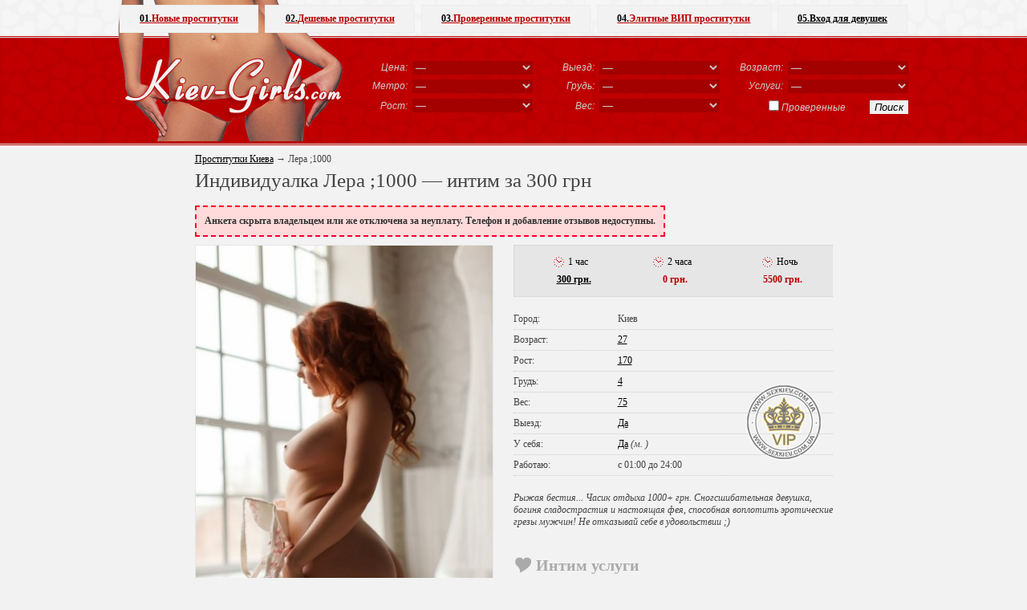

--- FILE ---
content_type: text/html; charset=UTF-8
request_url: https://kiev-girls.com/devushki-po-vyzovu-kroshki
body_size: 11582
content:
<!DOCTYPE html PUBLIC "-//W3C//DTD HTML 4.01//RU" "http://www.w3.org/TR/html4/strict.dtd">
<html>
<head>
	<title>Лера ;1000 - проститутка Киева с м. Кловская, +38 (063) 447-47-.. • KIEV-GIRLS</title>
	<link rel="SHORTCUT ICON" href="https://style.kiev-girls.com/img/favicon.ico"/>
	<meta http-equiv="Content-Type" content="text/html; charset=utf-8"/>
	<meta name="google-site-verification" content="TKZ4co859TT2OPU0sxaHn4xPyItyDx2LGbuaqrTCY78" />
	<meta name="description" content="Киевская 27-летняя ночная бабочка Лера ;1000 с 4 размером груди приглашает приехать развлечься на м. Кловская, еще есть выезд домой или в сауну. Цена часа всего 300 гривен. Многие секс услуги уже включены в стоимость. Это будет лучший секс в вашей жизни. Звоните +38 (063) 447-47-.." />
	<meta name="keywords" content="проститутки, лера ;1000, интим, киев, кловская" />
	<meta name="viewport" content="width=device-width, initial-scale=1, shrink-to-fit=no">
	<link rel="STYLESHEET" type="text/css" href="https://style.kiev-girls.com/css/main.css"/>
	<link rel="STYLESHEET" type="text/css" href="https://style.kiev-girls.com/css/app.css"/>
			<link rel="canonical" href="https://kiev-girls.com/devushki-po-vyzovu-kroshki" /></head>
<body>

<div id="wrapper">
	<div id="top_menu_container">
		<ul>
			<li class="account"><a href="https://sexkiev.com/account/login.php" rel="nofollow" style="width:180px;"><b>05.</b> Вход для девушек</a>
			<li><a href="https://kiev-girls.com/elitnye-prostitutki-kieva/" ><b>04.</b> Элитные ВИП проститутки</a>
			<li><a href="https://kiev-girls.com/realnye-prostitutki-kieva/" ><b>03.</b> Проверенные проститутки</a>
			<li><a href="https://kiev-girls.com/deshevye-prostitutki-kieva/"  style="width:170px;"><b>02.</b> Дешевые проститутки</a>
			<li><a href="https://kiev-girls.com/novye-ankety-prostitutok-kieva/"  style="width:150px;"><b>01.</b> Новые проститутки</a>
		</ul>
	</div>
	<div class="header_bg">
			<div class="left">
				<a href="https://kiev-girls.com/" title="проститутки киева"><img src="https://style.kiev-girls.com/img/bg_logo.png" alt="проститутки киева" border="0"></a><br>
			</div>
			<div class="right">
				<form name="form_search" action="https://kiev-girls.com/search.php" method="GET">
					<table border="0"  cellspacing="0" cellpadding="3" class="search_table">
						<tr>
							<td class="search_table_left">Цена:</td>
							<td>
								<select name="cost" id="cost[]">
									<option value="100">&mdash;</option>
									<option value="1">До 500 грн/час</option>
									<option value="2">500 - 1000 грн/час</option>
									<option value="3">1000 - 2000 грн/час</option>
									<option value="4">2000 - 3000 грн/час</option>
									<option value="5">3000 - 5000 грн/час</option>
									<option value="6">от 5000 грн/час</option>
								</select>
							</td>
							<td class="search_table_left">Выезд:</td>
							<td>
								<select name="in_out" id="in_out[]">
									<option value="100">&mdash;</option>
									<option value="1">Прием в у себя</option>
									<option value="2">Выезд к клиенту</option>
								</select>
							</td>
							<td class="search_table_left">Возраст:</td>
							<td>
								<select name="age" id="age[]">
									<option value="100">&mdash;</option>
									<option value="1">18 - 21 год</option>
									<option value="2">22 - 25 лет</option>
									<option value="3">26 - 30 лет</option>
									<option value="4">31 - 35 лет</option>
									<option value="5">36 - 49 лет</option>
									<option value="6">от 50 лет</option>
								</select>
							</td>
						</tr>
						<tr>
							<td class="search_table_left">Метро:</td>
							<td><select name="metro" id="metro[]"><option value="100">&mdash;</option><option value="1">Академгородок</option><option value="12">Арсенальная</option><option value="5">Берестейская</option><option value="33">Бориспольская</option><option value="49">Васильковская</option><option value="8">Вокзальная</option><option value="27">Выдубичи</option><option value="32">Вырлица</option><option value="50">Выставочный центр</option><option value="35">Героев днепра</option><option value="14">Гидропарк</option><option value="48">Голосеевская</option><option value="16">Дарница</option><option value="23">Дворец спорта</option><option value="45">Дворец Украина</option><option value="47">Демеевская</option><option value="13">Днепр</option><option value="20">Дорогожичи</option><option value="26">Зверинецкая(Дружбы народов)</option><option value="2">Житомирская</option><option value="22">Золотые ворота</option><option value="51">Ипподром</option><option value="24">Кловская</option><option value="40">Контрактовая площадь</option><option value="34">Красный хутор</option><option value="11">Крещатик</option><option value="15">Левобережная</option><option value="18">Лесная</option><option value="21">Лукьяновская</option><option value="46">Лыбедская</option><option value="36">Минская</option><option value="4">Нивки</option><option value="37">Оболонь</option><option value="44">Олимпийская</option><option value="29">Осокорки</option><option value="25">Печерская</option><option value="43">Площадь Украинских Героев(Льва Толстого)</option><option value="42">Площадь независимости</option><option value="30">Позняки</option><option value="7">Политехнический институт</option><option value="38">Почайна(Петровка)</option><option value="41">Почтовая площадь</option><option value="3">Святошин</option><option value="28">Славутич</option><option value="19">Сырец</option><option value="39">Тараса шевченко</option><option value="10">Театральная</option><option value="52">Теремки</option><option value="9">Университет</option><option value="31">Харьковская</option><option value="17">Черниговская</option><option value="6">Шулявская</option></select></td>
							<td class="search_table_left">Грудь:</td>
							<td>
								<select name="breast_size" id="breast_size[]">
									<option value="100">&mdash;</option>
									<option value="1">1 размер</option>
									<option value="2">2 размер</option>
									<option value="3">3 размер</option>
									<option value="4">4 размер</option>
									<option value="5">5 размер</option>
									<option value="6">6 размер</option>
								</select>
							</td>
							<td class="search_table_left">Услуги:</td>
							<td><select name="services" id="services[]"><option value="100">&mdash;</option><option value="1">Секс классический</option><option value="2">Секс анальный</option><option value="3">Секс групповой</option><option value="4">Секс лесбийский</option><option value="5">Минет в презервативе</option><option value="6">Минет без презерватива</option><option value="7">Минет глубокий</option><option value="8">Куннилингус</option><option value="9">Секс игрушки</option><option value="10">Ролевые игры</option><option value="11">Услуги семейной паре</option><option value="12">Окончание на грудь</option><option value="13">Окончание на лицо</option><option value="14">Окончание в рот</option><option value="15">Фото/видео съемка</option><option value="16">Минет в машине</option><option value="17">Эскорт</option><option value="18">Страпон</option><option value="19">Анилингус делаю</option><option value="20">Золотой дождь выдача</option><option value="21">Золотой дождь прием</option><option value="22">Копро выдача</option><option value="23">Фистинг анальный</option><option value="24">Фистинг классический</option><option value="25">Стриптиз профи</option><option value="26">Стриптиз не профи</option><option value="27">Лесби откровенное</option><option value="28">Лесби-шоу легкое</option><option value="29">Массаж расслабляющий</option><option value="30">Массаж классический</option><option value="31">Массаж профи</option><option value="32">Массаж тайский</option><option value="33">Массаж урологический</option><option value="34">Массаж точечный</option><option value="35">Массаж эротический</option><option value="36">Массаж ветка сакуры</option><option value="37">Бондаж</option><option value="38">Госпожа</option><option value="39">Рабыня</option><option value="40">БДСМ игры</option><option value="41">Легкая доминация</option><option value="42">Порка</option><option value="43">Фетиш</option><option value="44">Трамплинг</option></select></td>
						</tr>
						<tr>
							<td class="search_table_left">Рост:</td>
							<td>
								<select name="height" id="height[]">
									<option value="100">&mdash;</option>
									<option value="1">до 160 см</option>
									<option value="2">160 - 165 см</option>
									<option value="3">166 - 170 см</option>
									<option value="4">171 - 180 см</option>
									<option value="5">от 180 см</option>
								</select>
							</td>
							<td class="search_table_left">Вес:</td>
							<td>
								<select name="weight" id="weight[]">
									<option value="100">&mdash;</option>
									<option value="1">До 50 кг</option>
									<option value="2">51 - 60 кг</option>
									<option value="3">61 - 70 кг</option>
									<option value="4">71 - 80 кг</option>
									<option value="5">От 80 кг</option>
								</select>
							</td>
							<td align="right" colspan="2"><label><input class="IEcheckbox" id="verified[]" type="checkbox" value="1" name="verified">Проверенные</label><input type="Submit" value="Поиск"></td>
						</tr>
					</table>
				</form>
			</div>
		<div class="clear"></div>
	</div>

            <div class="header-mobile">

                <div class="header-mobile__logo">
                    <a href="https://kiev-girls.com/" title="проститутки киева">
                        Kiev-Girls.com
                    </a>
                </div><!-- /header-mobile__logo -->

                <div class="header-mobile__nav">
                    <button class="header-mobile__nav-toggle">
                        <svg width="24" height="24" xmlns="http://www.w3.org/2000/svg" viewBox="0 0 24 24">
                            <path fill="currentColor" d="M13 16H3a1 1 0 0 0 0 2h10a1 1 0 0 0 0-2zM3 8h18a1 1 0 1 0 0-2H3a1 1 0 0 0 0 2zm18 3H3a1 1 0 0 0 0 2h18a1 1 0 0 0 0-2z"></path>
                        </svg>
                    </button>
                    <div class="header-mobile__nav-offcanvas">
                       <div class="header-mobile__nav-offcanvas-in">

                            <div class="header-mobile__nav-topbar">
                                <button class="header-mobile__nav-close">
                                    <svg xmlns="http://www.w3.org/2000/svg" viewBox="0 0 24 24" width="24" height="24">
                                        <path fill="currentColor" d="M12.665 11.228L6.78 5.31a1.04 1.04 0 0 0-1.138-.23 1.051 1.051 0 0 0-.338 1.706l5.147 5.238-5.148 5.185a1.051 1.051 0 0 0 0 1.477 1.04 1.04 0 0 0 .739.314 1.033 1.033 0 0 0 .738-.314l5.886-5.918a1.047 1.047 0 0 0 .335-.77 1.052 1.052 0 0 0-.335-.77z"></path>
                                        <path fill="currentColor" d="M11.335 11.228L17.22 5.31a1.039 1.039 0 0 1 1.138-.23 1.051 1.051 0 0 1 .338 1.706l-5.147 5.238 5.148 5.185a1.051 1.051 0 0 1 0 1.477 1.04 1.04 0 0 1-.739.314 1.032 1.032 0 0 1-.738-.314l-5.886-5.918a1.047 1.047 0 0 1-.335-.77 1.052 1.052 0 0 1 .335-.77z"></path>
                                    </svg>
                                    МЕНЮ
                                </button>
                            </div><!-- /header-mobile__nav-topbar -->

                            <ul class="header-mobile__nav-menu">
                                <li>
                                    <a href="https://kiev-girls.com/novye-ankety-prostitutok-kieva/" class="header-mobile__nav-link">
                                        Новые проститутки
                                    </a>
                                </li>
                                <li>
                                <a href="https://kiev-girls.com/deshevye-prostitutki-kieva/" class="header-mobile__nav-link">
                                        Дешевые проститутки
                                    </a>
                                </li>
                                <li>
                                	<a href="https://kiev-girls.com/realnye-prostitutki-kieva/" class="header-mobile__nav-link">
                                        Проверенные проститутки
                                    </a>
                                </li>
                                <li>
                                    <a href="https://kiev-girls.com/elitnye-prostitutki-kieva/" class="header-mobile__nav-link">
                                        Элитные ВИП проститутки
                                    </a>
                                </li>
                            </ul><!-- /header-mobile__nav-menu -->

                            <div class="header-mobile__nav-additional">
                                <p class="header-mobile__nav-additional-text">Дополнительно</p><!-- /header-mobile__nav-additional-text -->
                                <ul class="header-mobile__nav-additional-menu">
                                    <li>
                                        <a href="https://kiev-girls.com/contacts.php" class="header-mobile__nav-additional-link" rel="nofollow">Контакты</a>
                                    </li>
                                    <li>
                                        <a href="https://sexkiev.com/account/login.php" rel="nofollow" class="header-mobile__nav-additional-link">Вход для девушек</a>
                                    </li>
                                </ul><!-- /header-mobile__nav-additional-menu -->
                            </div><!-- /header-mobile__nav-additional -->


                       </div><!-- /header-mobile__nav-offcanvas-in -->
                    </div><!-- /header-mobile__nav-offcanvas -->
                </div><!-- /header-mobile__nav -->

                <div class="header-mobile__filter">
                    <button class="header-mobile__filter-toggle">
                        <svg width="24" height="24" xmlns="http://www.w3.org/2000/svg" viewBox="0 0 24 24">
                            <path fill="currentColor" d="M20.724 19.193l-4.08-4.08a7.538 7.538 0 0 0 1.51-4.536C18.155 6.4 14.756 3 10.578 3S3 6.4 3 10.577c0 4.178 3.4 7.578 7.577 7.578a7.538 7.538 0 0 0 4.536-1.511l4.08 4.08a1.084 1.084 0 0 0 1.531-1.53zm-15.56-8.616a5.412 5.412 0 1 1 5.413 5.413 5.419 5.419 0 0 1-5.412-5.413z"></path>
                        </svg>
                    </button>
                    <div class="header-mobile__filter-offcanvas">
                        <div class="header-mobile__filter-offcanvas-in">

                            <div class="header-mobile__filter-topbar">
                                <button class="header-mobile__filter-close">
                                    ПОИСК ДЕВУШЕК
                                    <svg xmlns="http://www.w3.org/2000/svg" viewBox="0 0 24 24" width="24" height="24">
                                        <path fill="currentColor" d="M12.665 11.228L6.78 5.31a1.04 1.04 0 0 0-1.138-.23 1.051 1.051 0 0 0-.338 1.706l5.147 5.238-5.148 5.185a1.051 1.051 0 0 0 0 1.477 1.04 1.04 0 0 0 .739.314 1.033 1.033 0 0 0 .738-.314l5.886-5.918a1.047 1.047 0 0 0 .335-.77 1.052 1.052 0 0 0-.335-.77z"></path>
                                        <path fill="currentColor" d="M11.335 11.228L17.22 5.31a1.039 1.039 0 0 1 1.138-.23 1.051 1.051 0 0 1 .338 1.706l-5.147 5.238 5.148 5.185a1.051 1.051 0 0 1 0 1.477 1.04 1.04 0 0 1-.739.314 1.032 1.032 0 0 1-.738-.314l-5.886-5.918a1.047 1.047 0 0 1-.335-.77 1.052 1.052 0 0 1 .335-.77z"></path>
                                    </svg>
                                </button>
                            </div><!-- /header-mobile__filter-topbar -->
                            <div class="header-mobile__filter-form">

                                <form name="form_search" action="https://kiev-girls.com/search.php" method="GET">
                                    <table class="header-mobile__filter-table">
                                        <tr>
                                            <td>Цена:</td>
                                            <td>
												<select name="cost" id="cost[]">
													<option value="100">&mdash;</option>
													<option value="1">До 500 грн/час</option>
													<option value="2">500 - 1000 грн/час</option>
													<option value="3">1000 - 2000 грн/час</option>
													<option value="4">2000 - 3000 грн/час</option>
													<option value="5">3000 - 5000 грн/час</option>
													<option value="6">от 5000 грн/час</option>
												</select>
                                            </td>
                                        </tr>
                                        <tr>
                                            <td>Выезд:</td>
                                            <td>
												<select name="in_out" id="in_out[]">
													<option value="100">&mdash;</option>
													<option value="1">Прием в у себя</option>
													<option value="2">Выезд к клиенту</option>
												</select>
                                            </td>
                                        </tr>
                                        <tr>
                                            <td>Возраст:</td>
                                            <td>
												<select name="age" id="age[]">
													<option value="100">&mdash;</option>
													<option value="1">18 - 21 год</option>
													<option value="2">22 - 25 лет</option>
													<option value="3">26 - 30 лет</option>
													<option value="4">31 - 35 лет</option>
													<option value="5">36 - 49 лет</option>
													<option value="6">от 50 лет</option>
												</select>
                                            </td>
                                        </tr>
                                        <tr>
                                            <td>Метро:</td>
                                            <td>
												<select name="metro" id="metro[]"><option value="100">&mdash;</option><option value="1">Академгородок</option><option value="12">Арсенальная</option><option value="5">Берестейская</option><option value="33">Бориспольская</option><option value="49">Васильковская</option><option value="8">Вокзальная</option><option value="27">Выдубичи</option><option value="32">Вырлица</option><option value="50">Выставочный центр</option><option value="35">Героев днепра</option><option value="14">Гидропарк</option><option value="48">Голосеевская</option><option value="16">Дарница</option><option value="23">Дворец спорта</option><option value="45">Дворец Украина</option><option value="47">Демеевская</option><option value="13">Днепр</option><option value="20">Дорогожичи</option><option value="26">Зверинецкая(Дружбы народов)</option><option value="2">Житомирская</option><option value="22">Золотые ворота</option><option value="51">Ипподром</option><option value="24">Кловская</option><option value="40">Контрактовая площадь</option><option value="34">Красный хутор</option><option value="11">Крещатик</option><option value="15">Левобережная</option><option value="18">Лесная</option><option value="21">Лукьяновская</option><option value="46">Лыбедская</option><option value="36">Минская</option><option value="4">Нивки</option><option value="37">Оболонь</option><option value="44">Олимпийская</option><option value="29">Осокорки</option><option value="25">Печерская</option><option value="43">Площадь Украинских Героев(Льва Толстого)</option><option value="42">Площадь независимости</option><option value="30">Позняки</option><option value="7">Политехнический институт</option><option value="38">Почайна(Петровка)</option><option value="41">Почтовая площадь</option><option value="3">Святошин</option><option value="28">Славутич</option><option value="19">Сырец</option><option value="39">Тараса шевченко</option><option value="10">Театральная</option><option value="52">Теремки</option><option value="9">Университет</option><option value="31">Харьковская</option><option value="17">Черниговская</option><option value="6">Шулявская</option></select>
                                            </td>
                                        </tr>
                                        <tr>
                                            <td>Грудь:</td>
                                            <td>
												<select name="breast_size" id="breast_size[]">
													<option value="100">&mdash;</option>
													<option value="1">1 размер</option>
													<option value="2">2 размер</option>
													<option value="3">3 размер</option>
													<option value="4">4 размер</option>
													<option value="5">5 размер</option>
													<option value="6">6 размер</option>
												</select>
                                            </td>
                                        </tr>
                                        <tr>
                                            <td>Услуги:</td>
                                            <td>
												<select name="services" id="services[]"><option value="100">&mdash;</option><option value="1">Секс классический</option><option value="2">Секс анальный</option><option value="3">Секс групповой</option><option value="4">Секс лесбийский</option><option value="5">Минет в презервативе</option><option value="6">Минет без презерватива</option><option value="7">Минет глубокий</option><option value="8">Куннилингус</option><option value="9">Секс игрушки</option><option value="10">Ролевые игры</option><option value="11">Услуги семейной паре</option><option value="12">Окончание на грудь</option><option value="13">Окончание на лицо</option><option value="14">Окончание в рот</option><option value="15">Фото/видео съемка</option><option value="16">Минет в машине</option><option value="17">Эскорт</option><option value="18">Страпон</option><option value="19">Анилингус делаю</option><option value="20">Золотой дождь выдача</option><option value="21">Золотой дождь прием</option><option value="22">Копро выдача</option><option value="23">Фистинг анальный</option><option value="24">Фистинг классический</option><option value="25">Стриптиз профи</option><option value="26">Стриптиз не профи</option><option value="27">Лесби откровенное</option><option value="28">Лесби-шоу легкое</option><option value="29">Массаж расслабляющий</option><option value="30">Массаж классический</option><option value="31">Массаж профи</option><option value="32">Массаж тайский</option><option value="33">Массаж урологический</option><option value="34">Массаж точечный</option><option value="35">Массаж эротический</option><option value="36">Массаж ветка сакуры</option><option value="37">Бондаж</option><option value="38">Госпожа</option><option value="39">Рабыня</option><option value="40">БДСМ игры</option><option value="41">Легкая доминация</option><option value="42">Порка</option><option value="43">Фетиш</option><option value="44">Трамплинг</option></select>
                                            </td>
                                        </tr>
                                        <tr>
                                            <td>Рост:</td>
                                            <td>
												<select name="height" id="height[]">
													<option value="100">&mdash;</option>
													<option value="1">до 160 см</option>
													<option value="2">160 - 165 см</option>
													<option value="3">166 - 170 см</option>
													<option value="4">171 - 180 см</option>
													<option value="5">от 180 см</option>
												</select>
                                            </td>
                                        </tr>
                                        <tr>
                                            <td>Вес:</td>
                                            <td>
												<select name="weight" id="weight[]">
													<option value="100">&mdash;</option>
													<option value="1">До 50 кг</option>
													<option value="2">51 - 60 кг</option>
													<option value="3">61 - 70 кг</option>
													<option value="4">71 - 80 кг</option>
													<option value="5">От 80 кг</option>
												</select>
                                            </td>
                                        </tr>
                                        <tr>
                                            <td></td>
                                            <td>

                                                <label>
                                                	<input class="IEcheckbox" id="verified[]" type="checkbox" value="1" name="verified">Проверенные
                                                </label>

                                            </td>
                                        </tr>
                                        <tr>
                                            <td colspan="2">
                                                <input type="Submit" value="Поиск">
                                            </td>
                                        </tr>
                                    </table>
                                </form>
                            </div><!-- /header-mobile__filter-form -->
                        </div><!-- /header-mobile__filter-offcanvas-in -->
                    </div><!-- /header-mobile__filter-offcanvas -->
                </div><!-- /header-mobile__filter -->

            </div><!-- /header-mobile -->

</div>

<div class="location" style="padding:0;"></div>



<div id="wrapper"><div class="body">

	<div class="index index_profile">
		<div style="display:normal;"><div class="breads">
	<div class="breadcrumbs" vocab="http://schema.org/" typeof="BreadcrumbList">
	  <span property="itemListElement" typeof="ListItem">
	    <a property="item" typeof="WebPage"
	        href="https://kiev-girls.com/">
	      <span property="name">Проститутки Киева</span></a>
	    <meta property="position" content="1">
	  </span>
	  →
	  <span property="itemListElement" typeof="ListItem">
	      <span property="name">Лера ;1000</span>
	    <meta property="position" content="2">
	  </span>
	</div>
	</div>
		<h1>Индивидуалка Лера ;1000 — интим за 300 грн</h1></div>
		<div class="msg_bad" style="margin-top:0;">Анкета скрыта владельцем или же отключена за неуплату. Телефон и добавление отзывов недоступны.</div>		<div class="form_left">
			<div class="form_left_bg">
				<a name="image_default"></a>
				<img src="https://img.kiev-girls.com/370x550/25711716163376029.jpg" id="image_default_id" width="370px" alt="Проститутка Киева Лера ;1000, снять за 300 грн">
				<img id="image_additional_1" src="https://img.kiev-girls.com/370x550/25711716163376026.jpg" alt="Проститутка Киева Лера ;1000, индивидуалка за 300 грн"><img id="image_additional_2" src="https://img.kiev-girls.com/370x550/25711716163376027.jpg" alt="Проститутка Киева Лера ;1000, секс с 01:00 до 01:00">				<input type="hidden" id="image_additional_count" value="2">
			</div>
		</div>
		<div class="form_right
						 form_stamp_vip		">
			<div class="form_top_layout">
								<table border="0" cellpadding="3" cellspacing="0" style="margin:10px;width:375px;text-align:center;">
					<tr>
						<td style="text-align:left;font-weight:normal;color:#000;"><img src="https://style.kiev-girls.com/img/clock_3.png" style="vertical-align:middle;margin-right:2px;">1 час</td>
						<td style="text-align:left;font-weight:normal;color:#000;"><img src="https://style.kiev-girls.com/img/clock_3.png" style="vertical-align:middle;margin-right:2px;">2 часа</td>
						<td style="text-align:left;font-weight:normal;color:#000;"><img src="https://style.kiev-girls.com/img/clock_3.png" style="vertical-align:middle;margin-right:2px;">Ночь</td>
					</tr>
					<tr>
						<td style="font-weight:bold;color:#b90000;"><a href="https://kiev-girls.com/search/cost-1" title="Дешевые проститутки до 500 грн/час">300 грн.</a></td>
						<td style="font-weight:bold;color:#b90000;">0 грн.</td>
						<td style="font-weight:bold;color:#b90000;">5500 грн.</td>
					</tr>
				</table>
	   		</div>
			<br />
        	<div class="all"><span class="left">Город:</span><span class="right">Киев</span><span class="clear"></span></div>
        					<div class="all"><span class="left">Возраст:</span><span class="right"><a href="https://kiev-girls.com/search/age-3" title="Проститутки от 26 до 30 лет">27</a></span><span class="clear"></span></div>        					<div class="all"><span class="left">Рост:</span><span class="right"><a href="https://kiev-girls.com/search/height-3" title="Проститутки среднего роста от 166 до 170 см">170</a></span><span class="clear"></span></div>        					<div class="all"><span class="left">Грудь:</span><span class="right"><a href="https://kiev-girls.com/search/breast_size-5" title="Проститутки с 4 размером">4</a></span><span class="clear"></span></div>        					<div class="all"><span class="left">Вес:</span><span class="right"><a href="https://kiev-girls.com/search/weight-4" title="Проститутки от 71 до 80 кг">75</a></span><span class="clear"></span></div>			<div class="all"><span class="left">Выезд:</span><span class="right"><a href="https://kiev-girls.com/search/in_out-2" title="Проститутки работающие с выездом">Да</a></span><span class="clear"></span></div>
			<div class="all"><span class="left">У себя:</span><span class="right"><a href="https://kiev-girls.com/search/in_out-1" title="Проститутки принимающие у себя">Да</a> <i>(м.&nbsp;<a href="https://kiev-girls.com/search/metro-" title="Проститутки на метро "></a>)</i></span><span class="clear"></span></div>
			<div class="all"><span class="left">Работаю:</span><span class="right">с 01:00 до 24:00</span><span class="clear"></span></div>

									<br>
			<div class="all" style="font-style:italic;border:none;"><span>Рыжая бестия... Часик отдыха 1000+ грн.
Сногсшибательная девушка, богиня сладострастия и настоящая фея, способная воплотить эротические грезы мужчин!
  Не отказывай себе в удовольствии ;)</span><span class="clear"></span></div>
			<br><br>
			<div class="caption"><h3 style="padding:0;margin:0;font-size:20px;">Интим услуги</h3></div>
			<div class="dotted">
				<div class="all" style="border:none;"><span><div class="services"><ul><span><h4 style="padding:0 0 5px 0;margin:0;font-weight:bold;font-size:11px;margin-bottom: -15px;color:#7b7b7b;">Основные услуги</h4></span><br><li class="tick"><a href="https://kiev-girls.com/search/intim-uslugi-klassika" title="Проститутки с интим-услугой Секс классический">Секс классический</a></li><li class="notick"><a href="https://kiev-girls.com/search/intim-uslugi-anal" title="Проститутки с интим-услугой Секс анальный">Секс анальный</a></li><li class="notick"><a href="https://kiev-girls.com/search/intim-uslugi-gruppovuha" title="Проститутки с интим-услугой Секс групповой">Секс групповой</a></li><li class="notick"><a href="https://kiev-girls.com/search/intim-uslugi-lesbo" title="Проститутки с интим-услугой Секс лесбийский">Секс лесбийский</a></li><li class="tick"><a href="https://kiev-girls.com/search/intim-uslugi-minet-prez" title="Проститутки с интим-услугой Минет в презервативе">Минет в презервативе</a></li><span><h4 style="padding:15px 0 5px 0;margin:0;font-weight:bold;font-size:11px;margin-bottom: -15px;color:#7b7b7b;">Дополнительные</h4></span><br><li class="tick"><a href="https://kiev-girls.com/search/intim-uslugi-minet-mbr" title="Проститутки с интим-услугой Минет без презерватива">Минет без презерватива</a></li><li class="notick"><a href="https://kiev-girls.com/search/intim-uslugi-minet-glubokij" title="Проститутки с интим-услугой Минет глубокий">Минет глубокий</a></li><li class="tick"><a href="https://kiev-girls.com/search/intim-uslugi-kuni" title="Проститутки с интим-услугой Куннилингус">Куннилингус</a></li><li class="notick"><a href="https://kiev-girls.com/search/intim-uslugi-igrushki" title="Проститутки с интим-услугой Секс игрушки">Секс игрушки</a></li><li class="notick"><a href="https://kiev-girls.com/search/intim-uslugi-rolevie-igri" title="Проститутки с интим-услугой Ролевые игры">Ролевые игры</a></li><li class="tick"><a href="https://kiev-girls.com/search/intim-uslugi-semejnoj-pare" title="Проститутки с интим-услугой Услуги семейной паре">Услуги семейной паре</a></li><li class="tick"><a href="https://kiev-girls.com/search/intim-uslugi-konchit-na-grud" title="Проститутки с интим-услугой Окончание на грудь">Окончание на грудь</a></li><li class="notick"><a href="https://kiev-girls.com/search/intim-uslugi-konchit-na-lico" title="Проститутки с интим-услугой Окончание на лицо">Окончание на лицо</a></li><li class="notick"><a href="https://kiev-girls.com/search/intim-uslugi-konchit-v-rot" title="Проститутки с интим-услугой Окончание в рот">Окончание в рот</a></li><li class="notick"><a href="https://kiev-girls.com/search/intim-uslugi-fotovideo" title="Проститутки с интим-услугой Фото/видео съемка">Фото/видео съемка</a></li><li class="notick"><a href="https://kiev-girls.com/search/intim-uslugi-minet-v-avto" title="Проститутки с интим-услугой Минет в машине">Минет в машине</a></li><li class="tick"><a href="https://kiev-girls.com/search/intim-uslugi-escort" title="Проститутки с интим-услугой Эскорт">Эскорт</a></li><span><h4 style="padding:15px 0 5px 0;margin:0;font-weight:bold;font-size:11px;margin-bottom: -15px;color:#7b7b7b;">Экстрим</h4></span><br><li class="notick"><a href="https://kiev-girls.com/search/intim-uslugi-strapon" title="Проститутки с интим-услугой Страпон">Страпон</a></li><li class="notick"><a href="https://kiev-girls.com/search/intim-uslugi-anilingus" title="Проститутки с интим-услугой Анилингус делаю">Анилингус делаю</a></li><li class="tick"><a href="https://kiev-girls.com/search/intim-uslugi-zolotoj-dozhd-vidacha" title="Проститутки с интим-услугой Золотой дождь выдача">Золотой дождь выдача</a></li><li class="notick"><a href="https://kiev-girls.com/search/intim-uslugi-zolotoj-dozhd-priem" title="Проститутки с интим-услугой Золотой дождь прием">Золотой дождь прием</a></li><li class="notick"><a href="https://kiev-girls.com/search/intim-uslugi-kopro" title="Проститутки с интим-услугой Копро выдача">Копро выдача</a></li><li class="notick"><a href="https://kiev-girls.com/search/intim-uslugi-fisting-analnyj" title="Проститутки с интим-услугой Фистинг анальный">Фистинг анальный</a></li><li class="notick"><a href="https://kiev-girls.com/search/intim-uslugi-fisting" title="Проститутки с интим-услугой Фистинг классический">Фистинг классический</a></li></ul></div><div class="services"><ul><span><h4 style="padding:0 0 5px 0;margin:0;font-weight:bold;font-size:11px;margin-bottom: -15px;color:#7b7b7b;">Стриптиз</h4></span><br><li class="notick"><a href="https://kiev-girls.com/search/intim-uslugi-striptiz" title="Проститутки с интим-услугой Стриптиз профи">Стриптиз профи</a></li><li class="notick"><a href="https://kiev-girls.com/search/intim-uslugi-striptiz-neprofi" title="Проститутки с интим-услугой Стриптиз не профи">Стриптиз не профи</a></li><li class="notick"><a href="https://kiev-girls.com/search/intim-uslugi-lesbi" title="Проститутки с интим-услугой Лесби откровенное">Лесби откровенное</a></li><li class="notick"><a href="https://kiev-girls.com/search/intim-uslugi-lesbi-show" title="Проститутки с интим-услугой Лесби-шоу легкое">Лесби-шоу легкое</a></li><span><h4 style="padding:15px 0 5px 0;margin:0;font-weight:bold;font-size:11px;margin-bottom: -15px;color:#7b7b7b;">Массаж</h4></span><br><li class="tick"><a href="https://kiev-girls.com/search/intim-uslugi-massazh-relax" title="Проститутки с интим-услугой Массаж расслабляющий">Массаж расслабляющий</a></li><li class="notick"><a href="https://kiev-girls.com/search/intim-uslugi-massazh" title="Проститутки с интим-услугой Массаж классический">Массаж классический</a></li><li class="notick"><a href="https://kiev-girls.com/search/intim-uslugi-massazh-profi" title="Проститутки с интим-услугой Массаж профи">Массаж профи</a></li><li class="notick"><a href="https://kiev-girls.com/search/intim-uslugi-massazh-tajskij" title="Проститутки с интим-услугой Массаж тайский">Массаж тайский</a></li><li class="notick"><a href="https://kiev-girls.com/search/intim-uslugi-massazh-uro" title="Проститутки с интим-услугой Массаж урологический">Массаж урологический</a></li><li class="notick"><a href="https://kiev-girls.com/search/intim-uslugi-massazh-tochechnij" title="Проститутки с интим-услугой Массаж точечный">Массаж точечный</a></li><li class="notick"><a href="https://kiev-girls.com/search/intim-uslugi-massazh-erotic" title="Проститутки с интим-услугой Массаж эротический">Массаж эротический</a></li><li class="notick"><a href="https://kiev-girls.com/search/intim-uslugi-massazh-vetka-sakuri" title="Проститутки с интим-услугой Массаж ветка сакуры">Массаж ветка сакуры</a></li><span><h4 style="padding:15px 0 5px 0;margin:0;font-weight:bold;font-size:11px;margin-bottom: -15px;color:#7b7b7b;">Садо-мазо</h4></span><br><li class="notick"><a href="https://kiev-girls.com/search/intim-uslugi-bondazh" title="Проститутки с интим-услугой Бондаж">Бондаж</a></li><li class="notick"><a href="https://kiev-girls.com/search/intim-uslugi-gospozha" title="Проститутки с интим-услугой Госпожа">Госпожа</a></li><li class="notick"><a href="https://kiev-girls.com/search/intim-uslugi-rabinja" title="Проститутки с интим-услугой Рабыня">Рабыня</a></li><li class="notick"><a href="https://kiev-girls.com/search/intim-uslugi-igri" title="Проститутки с интим-услугой БДСМ игры">БДСМ игры</a></li><li class="tick"><a href="https://kiev-girls.com/search/intim-uslugi-dominacija" title="Проститутки с интим-услугой Легкая доминация">Легкая доминация</a></li><li class="notick"><a href="https://kiev-girls.com/search/intim-uslugi-porka" title="Проститутки с интим-услугой Порка">Порка</a></li><li class="notick"><a href="https://kiev-girls.com/search/intim-uslugi-fetish" title="Проститутки с интим-услугой Фетиш">Фетиш</a></li><li class="notick"><a href="https://kiev-girls.com/search/intim-uslugi-trampling" title="Проститутки с интим-услугой Трамплинг">Трамплинг</a></li></ul></div><div class="clear"></div></span><span class="clear"></span></div>
			</div>
			<br><br>
												<br><br>
			<div class="caption"><h3 style="padding:0;margin:0;font-size:20px;">Отзывы <span id="comm_count_span">1</span></h3></div>
			<div class="dotted">
				<a name="comments"></a>
				<input type="hidden" id="comm_count" value="1">
				<div class="comments">
											<div class="comment">
        					<div class="name"><a name="comments-"></a><span><b>Саша</b></span><br></div>
             				<div class="text">Очень хорошая девчонка час 1300 она того стоит! Уже пару раз к ней езжу . Рыжулька ;)<br />
Грудь шикарная, в постели огонь.</div>
            			</div>
                                        <br>
                    <div class="warning">
                    	Пишите отзывы только если были у девушки.<br />
                    	Пожалуйста, высказывайте развёрнутое и объективное мнение.
                    </div>
				</div>
 				<div id="answer"></div>
 				    						</div>
		</div>
		<div style="clear:both"></div>
	</div>

	<br /><br /><br />
	<div class="index index_profile">
					<h2 class="caption" style="">Лучшие проститутки Киева</h2>
											<div class="line" style="width:355px;">
				       		<div class="hearts"><span class="left" style="width:200px;"><a href="https://kiev-girls.com/prostitutka-stella-18191">Марго</a><span class="span_vipplus">VIP+</span></span><span class="right">Киев</span><span class="clear"></span></div>
							<div class="dotted">
								<div class="left vip" style="padding:10px 0 20px 20px;"><a href="https://kiev-girls.com/prostitutka-stella-18191"><img src="https://img.kiev-girls.com/145x200/27597517496633831.jpg" alt="Проститутка Киева Марго, снять за 5000 грн"></a></div>												             	<div class="right">
				           			<div class="list"><span class="left">Возраст:</span><span class="right">19</span><span class="clear"></span></div>
				           			<div class="list"><span class="left">Рост:</span><span class="right">168 см</span><span class="clear"></span></div>
				           			<div class="list"><span class="left">Вес:</span><span class="right">54 кг</span><span class="clear"></span></div>
				           			<div class="list"><span class="left">Грудь:</span><span class="right">2</span><span class="clear"></span></div>
			 						<br><br>
									<div class="list_cost"><span class="left_cost">1 час:</span><span class="right_cost">5000 грн.</span><span class="clear"></span></div>
			    					<div class="list_cost"></div>
									<div class="list_cost"></div>
				             	</div>
				             	<div class="clear"></div>
				             	<div class="description">
				             		Малышка с бурной фантазией и умопомрачительным телом приглашает окунуться в мир наслаждения
				             		<div class="phone"><a href="https://kiev-girls.com/">Еще фото и телефон</a></div>
				             	</div>
				            </div>
				      	</div>
											<div class="line" style="width:355px;">
				       		<div class="hearts"><span class="left" style="width:200px;"><a href="https://kiev-girls.com/prostitutki-kieva-marina-26">КАМИЛА-ELITE</a><span class="span_verified">100%</span></span><span class="right">Киев</span><span class="clear"></span></div>
							<div class="dotted">
																<div class="left" style="padding:10px 0 20px 20px;"><a href="https://kiev-girls.com/prostitutki-kieva-marina-26"><img src="https://img.kiev-girls.com/145x200/24991516105440513.jpg" alt="Проститутка Киева КАМИЛА-ELITE, снять за 25000 грн"></a></div>				             	<div class="right">
				           			<div class="list"><span class="left">Возраст:</span><span class="right">28</span><span class="clear"></span></div>
				           			<div class="list"><span class="left">Рост:</span><span class="right">175 см</span><span class="clear"></span></div>
				           			<div class="list"><span class="left">Вес:</span><span class="right">55 кг</span><span class="clear"></span></div>
				           			<div class="list"><span class="left">Грудь:</span><span class="right">4</span><span class="clear"></span></div>
			 						<br><br>
									<div class="list_cost"><span class="left_cost">1 час:</span><span class="right_cost">25000 грн.</span><span class="clear"></span></div>
			    					<div class="list_cost"></div>
									<div class="list_cost"></div>
				             	</div>
				             	<div class="clear"></div>
				             	<div class="description">
				             		SPEAK ENGLISH ! ELITE   ! ИНДИВИДУАЛКА. Длинноногая БРЮНЕТКА-модельной внешности, с удовольствием познакомится с состоятельным джентельменом! Девушка из твоих фантазий! Мечта тысячи мужчин, доступная лишь избранным. Действующая модель мужских журналов. Я наполнена сексом и похотью. От пластиковых кукол меня отличает то, что действительно люблю секс :)) во всех его проявлениях. Элитный отдых для тех, кто ценит себя. ьно 53 кг.  -100 ОРИГИНАЛ! Сохраняйте номер телефона! *Если Ты достоин того, чтобы обладать самой шикарной девушкой! - попробуй узнать меня получше ;) Во встречах избирательна. О встрече в выходные и ночью просьба договариваться заране!!! Все услуги строго в презервативе.О встрече вы можете договориться за час .Встречаюсь индивидуально в апартаментах класса LUX.				             		<div class="phone"><a href="https://kiev-girls.com/">Еще фото и телефон</a></div>
				             	</div>
				            </div>
				      	</div>
										<div class="clear"></div>
			</div>

</div></div>

<div class="footer">
	<div id="wrapper" style="width:930px;text-align:center;">
		<a href="https://sexkiev.com/account/login.php" style="color:#b90000;" rel="nofollow">Вход для девушек из Киева</a>&nbsp;|&nbsp;<a href="https://sex-ukraine.net/account/login.php" style="color:#b90000;" rel="nofollow">Вход для девушек из регионов</a>&nbsp;|&nbsp;<a href="http://sutener.org/account/login.php" style="color:#b90000;" rel="nofollow">Вход для девушек из России</a>&nbsp;|&nbsp;<a rel="nofollow" href="https://kiev-girls.com/articles/">Статьи</a>&nbsp;|&nbsp;<a rel="nofollow" href="https://kiev-girls.com/contacts.php">Контакты</a>
		<div class="clear"></div>


	
	<br />
	<div style="color:#3C3C3C;">
		<h2 style="margin:0;padding:0;font-size:12px;">Проститутки Киева</h2>
		<p>Никогда еще заказ <strong>проститутки Киева</strong> не был таким простым. Неужели все так легко, скажете вы. Самые откровенные предложения интим услуг в Киеве присутствуют на этом ресурсе. Вы можете выбрать понравившуюся вам девушку в Киеве, позвонить и договориться о встрече в ее апартаментах или на выезд.</p>
		<br />
		<p>Сайт, посвящённый самым приятным услугам, которые вы откроете для себя в городе Киеве. Киев славится тем, что здесь самые лучшие путаны. Каждый гость нашего города должен посетить не только красоты города, но и испытать на себе всю гамму удовольствия, то есть попробовать секс досуг в Киеве. Многие, кто хотя бы раз побывал в этом городе, посещают различные исторические  места, ну а те, кто более искушён и опытен в отдыхе, первым делом пытаются испытать другие местные достопримечательности, например индивидуалки Киева. Наши кудесницы известны далеко за пределами города и Украины в целом, так что знающий человек не в лавру бежит первым делом, а заказывает себе девочку оказывающую интим услуги, зная что такого высокого уровня обслуживания он не получит больше нигде кроме как в этом городе. Что бы сориентироваться в большом количестве девочек предлагающих свои услуги и выбрать именно то, что нравится вам и интересует вас, вам потребуется помощь. Так как от всего разнообразия разбегаются глаза и определить точно что вам нужно будет нелегко, кроме того нельзя быть уверенным в должном уровне качества услуг если вы будите подбирать себе девочку неизвестно где. Наш сайт предлагает огромный выбор анкет, в которых представлены только самые лучшие шлюхи и индивидуалки Киева. К вашему выбору будут представлены только профессионалки, и только самые лучшие девушки, обладающие великолепным телом и красотой. Они знают, что вам нужно и как никто умеют доставлять удовольствие в любом желаемом вами варианте. В наших девушках вы можете быть всегда уверенны и те секс услуги в Киеве, которые они предоставляют, будут самыми лучшими и обслуживание будут на самом высоком уровне. Они составят вам компанию и в постели и на светском приёме. Наши девушки предоставляют самый лучший эскорт, все гости будут завидовать вам, если вы покажитесь в обществе очаровательной и умной девушки. Наш сайт это проводник в мире чувственного удовольствия Киева и наши проститутки только самые лучшие, и только для самых лучших клиентов.</p>
	</div>

	<div style="color:#3C3C3C;">&#8212;</div>
	<div style="color:#3C3C3C;">Проверенные <a style="color:#3C3C3C;text-decoration:none;" href="https://sexkiev.com/" target="_blank" title="проститутки киева">проститутки и индивидуалки Киева</a> - только реальные фото в анкетах.</div>

<br /><br />
<script>
  (function(i,s,o,g,r,a,m){i['GoogleAnalyticsObject']=r;i[r]=i[r]||function(){
  (i[r].q=i[r].q||[]).push(arguments)},i[r].l=1*new Date();a=s.createElement(o),
  m=s.getElementsByTagName(o)[0];a.async=1;a.src=g;m.parentNode.insertBefore(a,m)
  })(window,document,'script','https://www.google-analytics.com/analytics.js','ga');

  ga('create', 'UA-8874056-7', 'auto');
  ga('send', 'pageview');

</script>
<!--bigmir)net TOP 100-->
<script type="text/javascript" language="javascript"><!--
bmN=navigator,bmD=document,bmD.cookie='b=b',i=0,bs=[],bm={v:16928816,s:16928816,t:3,c:bmD.cookie?1:0,n:Math.round((Math.random()* 1000000)),w:0};
for(var f=self;f!=f.parent;f=f.parent)bm.w++;
try{if(bmN.plugins&&bmN.mimeTypes.length&&(x=bmN.plugins['Shockwave Flash']))bm.m=parseInt(x.description.replace(/([a-zA-Z]|\s)+/,''));
else for(var f=3;f<20;f++)if(eval('new ActiveXObject("ShockwaveFlash.ShockwaveFlash.'+f+'")'))bm.m=f}catch(e){;}
try{bm.y=bmN.javaEnabled()?1:0}catch(e){;}
try{bmS=screen;bm.v^=bm.d=bmS.colorDepth||bmS.pixelDepth;bm.v^=bm.r=bmS.width}catch(e){;}
r=bmD.referrer.replace(/^w+:\/\//,'');if(r&&r.split('/')[0]!=window.location.host){bm.f=escape(r).slice(0,400);bm.v^=r.length}
bm.v^=window.location.href.length;for(var x in bm) if(/^[vstcnwmydrf]$/.test(x)) bs[i++]=x+bm[x];
bmD.write('<a href="http://www.bigmir.net/" target="_blank" onClick="img=new Image();img.src="//www.bigmir.net/?cl=16928816";"><img src="//c.bigmir.net/?'+bs.join('&')+'"  width="88" height="31" border="0" alt="bigmir)net TOP 100" title="bigmir)net TOP 100"></a>');
//-->
</script>
<noscript>
<a href="http://www.bigmir.net/" target="_blank"><img src="//c.bigmir.net/?v16928816&s16928816&t3" width="88" height="31" alt="bigmir)net TOP 100" title="bigmir)net TOP 100" border="0" /></a>
</noscript>
<!--bigmir)net TOP 100-->

	</div>
</div>

	<script type="text/javascript" src="https://style.kiev-girls.com/js/JsHttpRequest.js" charset="utf-8"></script>
	<script type="text/javascript" src="https://style.kiev-girls.com/js/main.js" charset="utf-8"></script>
	<script type="text/javascript" src="https://style.kiev-girls.com/js/jquery.js" charset="utf-8"></script>
	<script type="text/javascript" src="https://style.kiev-girls.com/js/app.js" charset="utf-8"></script>
	    <script defer src="https://static.cloudflareinsights.com/beacon.min.js/vcd15cbe7772f49c399c6a5babf22c1241717689176015" integrity="sha512-ZpsOmlRQV6y907TI0dKBHq9Md29nnaEIPlkf84rnaERnq6zvWvPUqr2ft8M1aS28oN72PdrCzSjY4U6VaAw1EQ==" data-cf-beacon='{"version":"2024.11.0","token":"b47061b235df4f65a4162ba3bfa36c49","r":1,"server_timing":{"name":{"cfCacheStatus":true,"cfEdge":true,"cfExtPri":true,"cfL4":true,"cfOrigin":true,"cfSpeedBrain":true},"location_startswith":null}}' crossorigin="anonymous"></script>
</body>
</html>


--- FILE ---
content_type: text/css
request_url: https://style.kiev-girls.com/css/main.css
body_size: 3677
content:
body {
	color:#444444;
	font-family:Tahoma;
	font-size:12px;
	background:#F2F2F2 url(../img/bg_top.png) repeat-x scroll left top;
	margin:0;
	padding:0;
	text-align:center;
}
#wrapper {
	width:990px;
	margin: 0 auto;
	text-align:left;
	position:relative;
}
a {
	color:#000;
}
a:hover {
	text-decoration:none;
}

a img {
	border:none;
}
img a:hover {
	text-decoration:none;
	background-color:none;
}
h1 {	font-size:25px;
	font-weight:normal;
	margin-top:5px;}
.breads {	overflow-x:auto;
	white-space:nowrap;}
.clear {
	display: block;
	clear: both;
	visibility: hidden;
}

.footer {
	margin-top:10px;
	border-top: 1px solid #ccc;
	padding: 10px;
	background:#aaa;
}

.footer div {/*	padding:25px 0 10px 10px;   */
}
.footer div a {     /*
	color:#0976CB;
	text-decoration:none;
	font-weight:bold; */
}
.footer div span a {
	color:#0976CB;   /*
	text-decoration:underline;
	font-weight:normal;    */
}
.footer_text {	max-height:300px;
	overflow:auto;
	font-size:95%;
	margin-top:10px;
	text-align:left;
	color:#3C3C3C;}




/* ****************************************************** register *********************************************** */
.small_font {	font-size:11px;
	color:#222;}
/* ****************************************************** header *********************************************** */
.header_bg {
	height:180px;
}
.header_bg .left {
	float:left;
	width:200px;
}
.header_bg .center {
	text-align:center;
}
.header_bg .right {
	color:#FFFFFF;
	float:right;
	padding-top:75px;
}
.location {
	border-bottom: 1px solid #B90000;
	background:#aaa;
	color:#b90000;
	padding:3px 0 5px 0;
	margin-bottom:10px; /*
	background:#e6e6e6 url(../img/location.png) repeat-x scroll left top;*/
	font-style: italic;
	font-family: Georgia,Arial;
}
.location a {	color:#b90000;
}
.body {
	vertical-align:top;
	width:990px;
	height: 100%;
}
.body .h1caption {	padding:0;
	margin:0;
}
*+html .body .h1caption {
	padding-top:15px;
	font-size:24px;
}
/* ****************************************************** msg *********************************************** */
.msg_good {
	padding:10px;
	margin:10px 0 10px 0;
	background:#EEFFEE;
	border:2px dashed #00CC00;
	color:#333333;
	font-weight:bold;
	text-align:center;
}
.msg_good a,.msg_bad a {
	color:#E51212;
}
.msg_bad {
	padding:10px;
	margin:10px 0 10px 0;
	background:#FFDADA;
	border:2px dashed #F9002F;
	color:#333333;
	font-weight:bold;
	text-align:center;
}
.msg_info {
	padding:10px;
	margin:10px 0 10px 0;
	background:#B90000;
	color:#fff;
	text-align:center;
}
.msg_info h2 {
	color:#f2f2f2;
	font-weight:bold;
	font-style: italic;
	font-weight: bold;
	font-family: Georgia,Arial;
	font-size: 20px;
}
.msg_breadcrumbs {
	padding:10px;
	margin:0 0 10px 0;
	background:#010000;
	text-align:center;
}
/* ******************************************************  index *********************************************** */
.index_left {
	float:left;
	width:250px;
	margin-right:25px;
}
.index_left .block {
	padding:0 0 10px 0;
	margin-bottom:15px;
}
.index_left .block img {
	padding-bottom:5px;
}
.index_left_caption {
	padding-left:15px;
	background: transparent url(../img/sidebar-strip.png) no-repeat left top;
	font-style: italic;
	font-weight: bold;
	font-family: Georgia,Arial;
	font-size: 20px;
	height: 38px;
	line-height: 38px;
	display: block;
	color: #f2f2f2;
}
.index_right {
	float:left;
	width:715px;
}
.span_new {
	color:#386C8D;
	border:2px solid #386C8D;
	border-radius:4px;
	font-size:11px;
	font-weight:bold;
	padding:0 2px 0 2px;
	margin-left:5px;
	background:#fff;
}
.span_vipplus {	color:#000;
	border:2px solid #000;
	border-radius:4px;
	font-size:11px;
	font-weight:bold;
	padding:0 2px 0 2px;
	margin-left:5px;
	background:#fff;}
.span_vip {
	color:#E62D2D;
	border:2px solid #E62D2D;
	border-radius:4px;
	font-size:11px;
	font-weight:bold;
	padding:0 2px 0 2px;
	margin-left:5px;
	background:#fff;
}
.span_verified {
	color:#90aa45;
	border:2px solid #90aa45;
	border-radius:4px;
	font-size:11px;
	font-weight:bold;
	padding:0 2px 0 2px;
	margin-left:5px;
	background:#fff;
}
.index {                   /*
	background:#101010;
	padding:20px;
	border:1px dotted #191B17; */
}
.index .line {
	width:444px;
	float:left;
	padding-bottom:30px;
}
.index .dotted img {
	width:145px;
	height:auto;
}
.index .dotted .sv {	background:none;
	text-align:center;
	width:147px;
	height:220px;
	padding:0;
	margin:0 10px 0 0;
	border:none;}
.index .dotted {
	background:transparent url(../img/dotted.gif) repeat-x scroll left top;
}
.index .left {
	width:150px;
	float:left;
	padding:10px 20px 20px 20px;
}
.index .left a {
	color:#B90000;
	text-decoration:none;
}
.index .left img {
	border:1px solid #ccc;
}
.index .vip img {
	border:3px solid #ccc;
}
.index .right {
	float:left;
	margin-left:20px;
	padding-top:20px;
	white-space: nowrap;
}
.index .right .list {
	background:transparent url(../img/dotted.gif) repeat-x scroll left bottom;
	padding-bottom:3px;
}
.index .right .list_cost .left_cost{
	float:left;
	font-size:20px;
	padding:0 0 3px 3px;
	width:60px;
}
.index .right .list_cost .right_cost{
	float:left;
	font-size:20px;
	padding-bottom:3px;
	padding-left:5px;
	color:#000;
}
.index .right .list_cost .right_cost a {
	color:#e51212;
}
.index .right .list_cost .else_cost {
	font-size:16px;
	color:#BDBDBD;
}
.index .right .list .left {
	float:left;
	width:65px;
	margin:0;
	padding:0 0 0 3px;
	font-weight:bold;
}
.index .right .list .right {
	float:left;
	max-width:45px;
	margin:0;
	padding:0;
	font-weight:bold;
	color:#000;
}
.index .right .list .right a {
	color:#e51212;
}
.index .hearts {
	padding:0 0 5px 28px;
	background:transparent url(../img/hearts.png) no-repeat left top;
}
.index .hearts .left{
	color:#e51212;
	width:280px;
	font-weight:bold;
	font-size:20px;
	float:left;
	padding:0;
	margin:0;
	white-space: nowrap;
}
.index .hearts .new{
	background:transparent url(../img/new.png) no-repeat right bottom;
}
.index .hearts img{
	vertical-align:bottom;
	padding-left:10px;
	border:none;
}
.index .hearts .right{
	float:right;
	padding:8px 20px 0 0;
	color:#77787C;
	margin:0;
}
.index .description {
	padding: 0 20px 20px 20px;
	font-style:italic;
}
.index .phone {
	text-align:right;
	padding-top:10px;
}
.index .phone a {	background:#b90000;
	border-radius:4px;
	color:#f2f2f2;
	font-size:13px;
	font-style:normal;
	font-weight:bold;
	padding:10px;
	text-decoration:none;
}
.index .phone a:hover {	color:#b90000;
	border:1px solid #b90000;
	background:#f2f2f2;
}
.vip_image {
	overflow:hidden;
	border:1px solid #890e0e;
	background:#540707;
	margin:1px;
	float:left;
	width:88px;
	height:145px;
	position:relative;
	padding-top:5px;
	white-space:nowrap;
}
.vip_image img {
	margin:5px;
}
.vip_image_big {
	overflow:hidden;
/*	border:1px solid #890e0e;
	background:#540707;
*/	margin:1px;
/*	float:left;
	width:88px;
	height:145px;
*/	position:relative;
	padding-top:5px;
}
.vip_image_big_layout {	float:right;
	background:#690909;
	margin:5px 10px 0 15px;
	padding:0 5px 10px 5px;
	width:185px;
}
.vip_image_big_layout img {	padding:5px 0px 0px 0px;
	text-align:center;     /*
	border:1px solid #890E0E;*/
}
/* ****************************************************** form *********************************************** */
*html .IEh2location {	font-size:18px;
	margin-top:15px;
	padding-bottom:1px;
}
*+html .IEh2location {
	font-size:18px;
	margin-top:15px;
	padding-bottom:1px;
}
.h3location {
	font-size:14px;
	margin-top:0;
	padding-top:0;
}
#show_big_images {
	font-size:18px;
	margin:15px;
	font-weight:bold;
}
.h1location {
	font-size:12px;      /*
	font-weight:normal;*/
	margin:0;
	padding:0;
}
.h1location span a {	color:#0976CB;}
.form_left_bg {
	background:#e6e6e6;
	text-align:center;
}
.form_left {
	width:372px;
	float:left;
}
.form_left img {	border:1px solid #e6e6e6;
	vertical-align:top;
	margin-bottom:4px;}
.form_left a img:hover {
	border:1px solid #b90000;
}
.girlfriend_image {
	overflow:hidden;
	border:1px solid #ccc;
	background:#e6e6e6;
	margin:5px;
	float:left;
	width:100px;
	height:130px;
	position:relative;
	padding-top:5px;
}
.girlfriend_image img {
	margin:5px 0 0 0;
	border:1px solid #ccc;
}
.girlfriend_image a img:hover {
	border:1px solid #b90000;
}
.form_left .caption_2 {
	padding:0 0 5px 30px;
	background:transparent url(../img/girl_white_2.gif) no-repeat left top;
	font-weight:bold;
	color:#e3c9b8;
	font-weight:bold;
	font-size:20px;
}
.form_right {
	width:398px;
	float:left;
	padding:0;
	margin-left:25px;
}
.caption {
	padding:0 0 5px 28px;
	background:transparent url(../img/girl_white.png) no-repeat left top;
	font-weight:bold;
	color:#aaa;
	font-weight:bold;
	font-size:20px;
}
.form_right .all {	border-bottom:1px dotted #ccc;
	padding:5px 0 5px 0;
}
.form_right .girlfriends {
	margin-bottom:0;
	width:440px;
	background:#690909;
	padding-bottom:15px;
	border:1px solid #890e0e;
}
.form_right .girlfriends a {
	color:#ffc30c;
	font-weight:normal;
	text-decoration:underline;
}
.form_right .all #phone {
	padding:0;margin:0;
}
.form_right .all #phone a{
	color:#e51212;
	font-size:27px;
	padding:0;
	margin:0;
	font-weight:bold;
}
.form_right .all .left {
	width:130px;
	float:left;
	vertical-align:top;
	padding:0;
	margin:0;
}
.form_right .all .left_small {
	width:130px;
	float:left;
	font-weight:bold;
}
.form_right .all .left_small a {
	color:#e51212;
}
.form_right .all .right{
	float:left;
	width:268px;
	vertical-align:top;
	padding:0;
	margin:0;
}
/* ****************************************************** services *********************************************** */
.form_right .services {
	width:199px;
	float:left;
}
*html .form_right .services {  /*
	width:205px;*/
	white-space: nowrap;
	overflow:hidden;
}
.form_right .services .tick {
	padding-left:20px;
	background: url('../img/tick.png') no-repeat bottom left;
}
.form_right .services .notick a {
	color:#ccc;
	padding-left:20px;
	background: url('../img/notick.png') no-repeat bottom left;
	text-decoration:line-through;
	font-weight:normal;
}
.form_right .services .sup_tootip a {
	background:none;
	margin:0;
	padding:0;
	color:#e3c9b8;
	text-decoration:none;
	font-weight:normal;
}
.form_right .services .edit {
	padding-left:10px;
}
.form_right .services .metro {
	padding-left:5px;
}
.form_right .services ul {
	list-style: none;
	padding:0;
	margin:0;
	text-align:left;
}
.form_right .services li {
	padding-top:3px;
	background: none;
}
.form_right .services span {
	margin:15px 0 5px 0;
	color:#d0d0d0;
	font-size:17px;
}
.form_top_layout {
	width:398px;
	border:1px dotted #ccc;
	background:#e6e6e6;
	pading-top:10px;
}
/* ****************************************************** comments *********************************************** */
.comments {
	overflow: hidden;
	text-align:left;
	padding-top: 10px;
}

.comments .comment {
	margin-top: 3px;
	overflow: hidden;
	padding-bottom: 10px;
}
.comments .warning {
	margin-top: 3px;
	overflow: hidden;
	padding:10px;
	border:1px dotted #ccc;
	background:#e6e6e6;
	text-align:center;
}
.comments .comment .name {
	font: normal 10px/16px verdana, serif;
	height:20px;
	width:440px;
	background:transparent url(../img/form_comment_layout.gif) no-repeat left top;
}
.comments .comment span {
	color: #a3a3a3;
	margin-left:20px;
}
.comments .comment .text {
	padding-left:20px;
}
/* ****************************************************** comments answer panel *********************************************** */
.form_answer_panel_layout { /*	height:200px;
	width:440px;
	background:transparent url(../img/form_answer_layout.gif) no-repeat left top;
*/}
.form_answer_panel_layout .name { /*	padding:19px 5px 10px 17px;*/
}
.form_answer_panel_layout .text {
	padding:10px 0 10px 0;
}
.form_answer_panel_layout #text {
	width:100%;
	height:80px;
}
.form_answer_panel_layout .button {
	text-align:right;     /*
	padding:0 17px 0 0;     */
}
/* ****************************************************** get phone *********************************************** */
.phone_ajax {/*	padding:13px 0 5px 0;  */
	padding:4px 0 5px 0;
	font-weight:bold;
}
.phone_ajax span {
	color:#f2f2f2;
	font-size:20px;
	padding:0;
	margin:0;
	font-weight:bold;
}

/* ****************************************************** create *********************************************** */
.form_right .metro_top_layout {	background:transparent url(../img/form_metro_top_layout.gif) no-repeat left bottom;
}
.form_right .metro_top_layout_NULL {
	background:none;
}
.form_right #metro_list {	margin-left:3px;
	height:667px;
	background:transparent url(../img/form_metro_bottom_layout.gif) no-repeat left top;
}
.form_right .caption_2 {
	padding:0 0 5px 30px;
	background:transparent url(../img/girl_white_2.gif) no-repeat left top;
	font-weight:bold;
	color:#e3c9b8;
	font-weight:bold;
	font-size:20px;
	margin-left:15px;
}
.index .dotted_2 {
	background:transparent url(../img/dotted.gif) repeat-x scroll left top;
	margin:0 15px 0 15px;
}
/* ****************************************************** edit *********************************************** */
.form_left .images {
	float:left;
	margin-left:30px;
}
.form_left .images_left {	float:left;
	text-align:left;
}
.form_left .images_right {
	padding:10px 0 20px 0;
}
/* ****************************************************** pager *********************************************** */
.pager {
	font-size:20px;
	margin-top:10px;
	border-top: 1px dashed #ccc;
	padding:20px 0 10px 0;
}
*html .pager {
	width:930px;
	margin:0;
	padding:10px 0 0 0;
	white-space: nowrap;
	overflow:hidden;
}
.pager b {
	color:#fff;
}
.pager .center {
	text-align:center;
}
.pager .center span {
	font-weight:bold;
	padding:5px 15px 5px 15px;
	background:#F2F2F2;
	border:1px solid #b90000;
	color:#b90000;
	margin:0 1px 0 1px;
}
.pager .center a {
	padding:5px 15px 5px 15px;
	background:#b90000;
	border:1px solid #b90000;
	color:#f2f2f2;
	text-decoration:none;
	margin:0 1px 0 1px;
	height:50px;
	line-height:50px;
}
.pager .center a:hover {
	background:#F2F2F2;
	border:1px solid #b90000;
	color:#b90000;
}
/* ******************************************************  news *********************************************** */
.index .news {
	width:100%;
	padding-bottom:30px;
}
.index .news .text {
	padding:10px 0px 10px 30px;
}
.index .news .news_left {
	float:left;
}
.index .news .news_right {
	float:right;
	margin-top:7px;
}
/* ******************************************************  search *********************************************** */
.search_table {
	width:700px;
	color:#ccc;
	font-style: italic;
	font-family: Georgia,Arial;
}
.search_table_left {
	text-align:right;
	width:75px;
}
.search_table select {
	width:150px;
	background:#A30000;
	color:#ccc;
	font-style: italic;
	font-family: Georgia,Arial;
	border:none;
}
*+html .search_ie {	float:left;
	overflow:hidden;
	width:auto;
}
*+html .search_table select {
	border:3px solid transparent;
	margin:-3px;
}
.search_table input {
	margin-left:30px;
	border:none;
	background:#f0f0f0;
	font-style: italic;
	font-family: Georgia,Arial;
}
*+html .search_table input {	margin-right:6px;
}
input[type="checkbox"], input[type="radio"]{
	background: transparent;
	border: 0;
}
/* ******************************************************  tooltip big *********************************************** */
.tooltip_big_left {
	float:left;
	width:145px;
	color:#ffc30c;
}
.tooltip_big_left img {
	max-height:240px;
	border:1px solid #890E0E;
}
.tooltip_big_right {
	float:left;
	padding-left:20px;
	font-weight:bold;
	color:#690909;
	width:155px;
}
.tooltip_big_right a {
	color:#e51212;
}
.tooltip_big_right strong {
	font-size:15px;
	color:#e51212;
}
.tooltip_big_right .green {
	text-align:center;
	color:#32af0d;
	font-size:8px;
}
.tooltip_big_right b {
	font-size:11px;
}
.tooltip_big_top {	height:115px;
}
.tooltip_big_bottom {
	vertical-align: bottom;
	bottom: 0px;
	text-align:left;
	padding-left:2px;
}
.tooltip_big_bottom img {	border:0;
	margin:0;
	padding:0;
}
/* ******************************************************  stamp *********************************************** */
.form_stamp_vip_verified {	background:transparent url(../img/StampVerifiedVip.png) no-repeat scroll right top;
}
.form_stamp_verified {
	background:transparent url(../img/StampVerified.png) no-repeat scroll right top;
}
.form_stamp_vip {
	background:transparent url(../img/StampVip.png) no-repeat scroll right top;
}
/* ******************************************************  main menu *********************************************** */
.ul_city {
	list-style: none;
	padding:0;
	margin:0 0 0 10px;
	text-align:left;
	background:#E6E6E6;
	width:240px;
}
.ul_city li {
	/*background:#191919;   */
}
.ul_city .li_non_link {
	display:block;
	background:#ccc;
	color:#b90000;
	padding:10px 7px 10px 27px;
	margin-bottom:1px;
	background-image: url(../img/account/hearts_account.png);
	background-repeat: no-repeat;
	background-position: 5% 50%;

}
.ul_city .li_non_link span {
	font-weight:bold;
	color:#b90000;
}
.ul_city li .count {
	float:right;
	color:#77787C;
	margin-right:10px;
	clear:left;
	font-size:10px;
}
*+html .ul_city li .count {
	margin-top:-21px;
	margin-right:17px;
}
*+html .ul_city .li_non_link span .count {
	margin-top:-14px;
	margin-right:10px;
}
.ul_city li a {
	display:block;
	background-image: url(../img/account/hearts_account_hover.png);
	background-repeat: no-repeat;
	background-position: 5% 50%;
	padding:10px 7px 10px 27px;
/*	margin-bottom:1px;
*/	text-decoration:none;
}
.ul_city li a:hover {
	display:block;                                    /*
	background:#1c1c1c url(../img/bg_2.gif) repeat; */
	background:#ccc;
	color:#b90000;
	background-image: url(../img/account/hearts_account.png);
	background-repeat: no-repeat;
	background-position: 5% 50%;
}
.ul_city li ul {
	list-style: square outside;
	padding:0;
	margin:5px 0 5px 30px;
	text-align:left;
}
.ul_city li ul li a {
	display:block;
	color:#D8D2CF;
	padding:3px;
	margin-bottom:1px;
	background:#1c1c1c url(../img/bg_2.gif) repeat;
	border-right:1px solid #333;
}
*+html .ul_city li ul li a {
	margin-bottom:0;
	padding-bottom:4px;
}
.ul_city li ul li a:hover {
	background:#333 url(../img/bg_3.gif) repeat;
	color:#ccc;
}
/* ******************************************************  top menu *********************************************** */
#top_menu_container {
	margin-top:1px;
	position:absolute;
	text-align:center;
	width:990px;
}
#top_menu_container ul {
	float:right;
	list-style:none;
	margin:0;
	width:100%;
}
#top_menu_container li {
	background:none;
	float:right;
}
#top_menu_container a {
	color:#b90000;
	display:block;
	font-weight:bold;
	height:25px;
	line-height:25px;
	margin:4px;
	padding:4px;
	text-align:center;     /*
	text-decoration:none;*/
	width:200px;
	background:#f2f2f2;
	border:1px dotted #E6E6E6;
}
#top_menu_container a:hover {
	background:#b90000;
	color:#fff;
}
#top_menu_container .account a {
	color:#000;
}
#top_menu_container .account a:hover {
	background:#b90000;
	color:#fff;
}
#top_menu_container b {
	color:#000;
}
#top_menu_container .self {
	background:#b90000;
	color:#fff;
	text-decoration:none;
}































/* ******************************************************  login nav *********************************************** */
.login_mini_nav {
	text-align:center;
}
.login_mini_nav .left {
	float:left;
	border-right:1px solid #222222;
	background: #101010;
}
.login_mini_nav .left a {
	text-decoration:underline;
	color:#009DE9;
	width:218px;
	display:block;
	padding:10px;
}
.login_mini_nav .left a:hover {
	background:#009DE9;
	color:#fff;
}
.login_mini_nav .current_link {
	background:#009DE9;
}
.login_mini_nav .current_link a {
	color:#fff;
	font-weight:bold;
	text-decoration:none;
	padding:10px;
}
.login_block {
	width:710px;
	margin:0 0 20px 140px;   /*
	background: #e6e6e6;  */
}


/* ******************************************************  else *********************************************** */
.dashed {
	border-bottom: 1px dashed #E3C9B8;
}

--- FILE ---
content_type: text/css
request_url: https://style.kiev-girls.com/css/app.css
body_size: 2869
content:
.header-mobile {
  position: relative;
  height: 60px;
  background: #C00000;
  box-shadow: 0 2px 2px rgba(0, 0, 0, 0.1);
  display: -ms-flexbox;
  display: flex;
  -ms-flex-align: center;
  align-items: center;
  -ms-flex-pack: center;
  justify-content: center;
  padding: 0 50px;
  margin: 0 -10px; }
  @media (min-width: 768px) {
    .header-mobile {
      display: none; } }

.header-mobile__logo {
  width: 140px;
  font-size: 18px;
  line-height: 1;
  font-weight: 400;
  text-align: center; }
  .header-mobile__logo img {
    display: block;
    max-width: 100%;
    height: auto; }
  .header-mobile__logo a {
    color: #fff;
    text-decoration: none; }
    .header-mobile__logo a:hover {
      color: #fff;
      text-decoration: none; }

.header-mobile__filter-toggle {
  display: -ms-flexbox;
  display: flex;
  -ms-flex-align: center;
  align-items: center;
  -ms-flex-pack: center;
  justify-content: center;
  width: 32px;
  height: 32px;
  position: absolute;
  top: 50%;
  right: 12px;
  background: #2D2D2D;
  border: none;
  margin: -16px 0 0;
  border-radius: 4px;
  padding: 0;
  color: #fff;
  z-index: 100;
  cursor: pointer; }
  .header-mobile__filter-toggle:focus {
    outline: none; }

.header-mobile__filter-offcanvas {
  position: fixed;
  top: 0;
  left: 0;
  width: 100%;
  height: 100%;
  background: #690909;
  z-index: 1000;
  overflow-x: hidden;
  overflow-y: auto;
  opacity: 0;
  visibility: hidden;
  transition: 0.4s; }

.header-mobile__filter-offcanvas-in {
  min-height: 100%;
  position: relative;
  display: -ms-flexbox;
  display: flex;
  -ms-flex-direction: column;
  flex-direction: column; }

.header-mobile__filter-topbar {
  display: block;
  height: 60px;
  padding: 16px;
  background: #C00000;
  display: -ms-flexbox;
  display: flex;
  -ms-flex-align: center;
  align-items: center;
  -ms-flex-pack: end;
  justify-content: flex-end;
  box-sizing: border-box;
  box-shadow: 0 2px 2px rgba(0, 0, 0, 0.1); }

.header-mobile__filter-close {
  border: none;
  background: none;
  padding: 0;
  cursor: pointer;
  display: -ms-flexbox;
  display: flex;
  -ms-flex-align: center;
  align-items: center;
  font: 700 12px/24px Tahoma, sans-serif;
  text-transform: uppercase;
  color: #fff; }
  .header-mobile__filter-close svg {
    margin: 0 0 0 8px; }
  .header-mobile__filter-close:focus {
    outline: none; }

.header-mobile__filter-form {
  padding: 8px 0; }

.header-mobile__filter-table {
  width: 100%;
  border-collapse: collapse;
  border-spacing: 0;
  font-size: 14px;
  line-height: 20px;
  font-weight: 400;
  color: #fff; }
  .header-mobile__filter-table td {
    padding: 8px 16px; }
  .header-mobile__filter-table select {
    display: block;
    width: 100%;
    border-radius: 4px;
    border: none;
    font: 400 14px/1.2 Tahoma,sans-serif;
    padding: 4px 8px;
    box-sizing: border-box;
    height: 30px; }
    .header-mobile__filter-table select:focus {
      outline: none; }
  .header-mobile__filter-table input[type="checkbox"] {
    margin: 0 8px 0 0;
    width: 16px;
    height: 16px;
    display: inline-block;
    vertical-align: middle;
    position: relative;
    top: -1px; }
  .header-mobile__filter-table label {
    cursor: pointer; }
  .header-mobile__filter-table input[type="submit"] {
    display: block;
    width: 100%;
    margin: 16px 0 0;
    font: 700 16px/20px Arial,sans-serif;
    box-sizing: border-box;
    padding: 10px 20px;
    border: none;
    border-radius: 4px;
    background-color: #f0f0f0;
    box-shadow: 0 2px 2px rgba(0, 0, 0, 0.35);
    cursor: pointer; }

.header-mobile__nav {
  font-size: 14px;
  line-height: 20px;
  font-weight: 400;
  white-space: nowrap; }

.header-mobile__nav-toggle {
  display: -ms-flexbox;
  display: flex;
  -ms-flex-align: center;
  align-items: center;
  -ms-flex-pack: center;
  justify-content: center;
  width: 32px;
  height: 32px;
  position: absolute;
  top: 50%;
  left: 12px;
  background: #2D2D2D;
  border: none;
  margin: -16px 0 0;
  border-radius: 4px;
  padding: 0;
  color: #fff;
  z-index: 100;
  cursor: pointer;
  text-align: center;
  white-space: nowrap; }
  .header-mobile__nav-toggle:focus {
    outline: none; }

.header-mobile__nav-offcanvas {
  position: fixed;
  top: 0;
  left: 0;
  width: 100%;
  height: 100%;
  background: #690909;
  z-index: 1000;
  overflow-x: hidden;
  overflow-y: auto;
  opacity: 0;
  visibility: hidden;
  transition: 0.4s; }

.header-mobile__nav-offcanvas-in {
  position: relative;
  min-height: 100%;
  padding: 0 0 68px;
  box-sizing: border-box; }

.header-mobile__nav-close {
  border: none;
  background: none;
  padding: 0;
  cursor: pointer;
  display: -ms-flexbox;
  display: flex;
  -ms-flex-align: center;
  align-items: center;
  font: 700 12px/24px Tahoma, sans-serif;
  text-transform: uppercase;
  color: #fff;
  white-space: nowrap; }
  .header-mobile__nav-close svg {
    margin: 0 8px 0 0; }
  .header-mobile__nav-close:focus {
    outline: none; }

.header-mobile__nav-topbar {
  display: block;
  height: 60px;
  padding: 16px;
  display: -ms-flexbox;
  display: flex;
  -ms-flex-align: center;
  align-items: center;
  box-sizing: border-box;
  background-color: #C00000;
  box-shadow: 0 2px 2px rgba(0, 0, 0, 0.1); }

.header-mobile__nav-menu {
  margin: 0;
  padding: 0;
  list-style: none; }

.header-mobile__nav-link {
  text-decoration: none;
  color: #fff;
  display: block;
  padding: 10px 16px; }
  .header-mobile__nav-link:hover {
    background: #fff;
    text-decoration: none;
    color: #c71e7b; }
  .is-active {
    background: #fff;
    text-decoration: none;
    color: #c71e7b; }
  .header-mobile__nav-link img {
    display: inline-block;
    vertical-align: middle;
    width: 28px;
    position: relative;
    top: -1px;
    margin: 0 10px 0 0; }

.header-mobile__nav-additional-text {
  display: block;
  padding: 10px 16px;
  margin: 0;
  color: #c00000;
  border-bottom: 1px dotted #C00000; }

.header-mobile__nav-additional-menu {
  margin: 0;
  padding: 0;
  list-style: none; }

.header-mobile__nav-additional-link {
  text-decoration: none;
  color: #fff;
  display: block;
  padding: 10px 16px; }
  .header-mobile__nav-additional-link:hover {
    background: #fff;
    text-decoration: none;
    color: #c71e7b; }
  .header-mobile__nav-additional-link img {
    display: inline-block;
    vertical-align: middle;
    width: 28px;
    position: relative;
    top: -1px;
    margin: 0 10px 0 0; }

.is-nav-open body {
  overflow: hidden; }

.is-nav-open .header-mobile__nav-offcanvas {
  opacity: 1;
  visibility: visible; }

.is-filter-open {
  overflow: hidden; }
  .is-filter-open .header-mobile__filter-offcanvas {
    opacity: 1;
    visibility: visible; }

@media (max-width: 767px) {
  body {
    background: #f2f2f2; } }

#wrapper {
  width: 100% !important;
  max-width: 990px;
  box-sizing: border-box; }
  @media (max-width: 991px) {
    #wrapper {
      padding: 0 10px; } }

#top_menu_container {
  width: 100%;
  position: absolute;
  top: 0;
  left: 0;
  right: 0;
  height: 44px; }
  #top_menu_container ul {
    float: none;
    display: -ms-flexbox;
    display: flex;
    -ms-flex-direction: row-reverse;
    flex-direction: row-reverse;
    -ms-flex-align: center;
    align-items: center;
    margin: 0;
    padding: 0;
    list-style: none;
    height: 100%; }
    #top_menu_container ul > li {
      float: none;
      -ms-flex: 1 1 auto;
      flex: 1 1 auto; }
    #top_menu_container ul a {
      display: -ms-flexbox;
      display: flex;
      -ms-flex-align: center;
      align-items: center;
      -ms-flex-pack: center;
      justify-content: center;
      font-size: 12px;
      line-height: 1.2;
      font-weight: 700;
      width: auto !important; }
  @media (max-width: 991px) {
    #top_menu_container b {
      display: none; } }
  @media (max-width: 767px) {
    #top_menu_container {
      display: none; } }

.header_bg {
  height: 180px;
  display: -ms-flexbox;
  display: flex;
  -ms-flex-align: end;
  align-items: flex-end;
  -ms-flex-pack: justify;
  justify-content: space-between; }
  .header_bg .left {
    width: 210px;
    -ms-flex: 0 0 210px;
    flex: 0 0 210px;
    float: none;
    height: 180px;
    display: -ms-flexbox;
    display: flex;
    -ms-flex-align: end;
    align-items: flex-end; }
  .header_bg .right {
    margin: 0;
    -ms-flex: 1;
    flex: 1;
    float: none;
    padding: 0 0 35px;
    max-width: 700px; }
  .header_bg .clear {
    display: none; }
  @media (max-width: 991px) {
    .header_bg .left {
      padding: 0 0 2px; }
      .header_bg .left img {
        display: block;
        max-width: 100%;
        max-height: 130px; }
    .header_bg .search_table {
      width: 100%;
      border-collapse: collapse;
      border-spacing: 0;
      white-space: nowrap; }
      .header_bg .search_table td {
        width: auto; }
      .header_bg .search_table select {
        width: 100%; } }
  @media (max-width: 767px) {
    .header_bg {
      display: none; } }

.body {
  display: -ms-flexbox;
  display: flex;
  -ms-flex-wrap: wrap;
  flex-wrap: wrap;
  width: 100%; }
  .body > .index_left {
    float: none;
    -ms-flex: 0 0 250px;
    flex: 0 0 250px;
    max-width: 250px;
    width: auto;
    margin: 0 25px 0 0; }
  .body > .index_right {
    float: none;
    -ms-flex: 1;
    flex: 1;
    width: auto; }
  .body > .clear {
    display: none; }
  @media (max-width: 991px) {
    .body {
      -ms-flex-direction: column;
      flex-direction: column; }
      .body > .index_left {
        max-width: 100%;
        -ms-flex: 0  0 100%;
        flex: 0  0 100%;
        margin: 0 0 30px; }
        .body > .index_left .index_left_caption {
          background: #B90000; }
        .body > .index_left .ul_city {
          width: 100%;
          box-sizing: border-box;
          margin: 0;
          overflow-x: auto;
          white-space: nowrap; }
          .body > .index_left .ul_city > li {
            display: inline-block;
            vertical-align: top; }
      .body > .index_right {
        -ms-flex-order: -1;
        order: -1; } }

.index {
  -ms-flex: 0 0 100%;
  flex: 0 0 100%;
  box-sizing: border-box; }

.index .line {
  width: auto !important;
  overflow: hidden;
  float: none;
  position: relative; }
  .index .line > .hearts {
    display: -ms-flexbox;
    display: flex;
    -ms-flex-wrap: wrap;
    flex-wrap: wrap;
    -ms-flex-align: center;
    align-items: center;
    margin: 0 0 5px; }
    .index .line > .hearts > .left {
      width: auto !important;
      -ms-flex: 1;
      flex: 1;
      white-space: normal; }
    .index .line > .hearts > .right {
      float: none;
      -ms-flex: 0 0 auto;
      flex: 0 0 auto; }
    .index .line > .hearts > .clear {
      display: none; }
  .index .line > .dotted {
    display: -ms-flexbox;
    display: flex;
    -ms-flex-wrap: wrap;
    flex-wrap: wrap; }
    .index .line > .dotted > .left {
      width: auto !important;
      -ms-flex: calc(100% - 170px);
      flex: calc(100% - 170px);
      max-width: calc(100% - 170px);
      float: none;
      display: -ms-flexbox;
      display: flex;
      box-sizing: border-box;
      padding: 10px 20px 20px !important; }
      .index .line > .dotted > .left img {
        display: block;
        max-width: 100%; }
      .index .line > .dotted > .left .vip_image {
        -ms-flex: 1;
        flex: 1;
        width: auto !important;
        height: auto !important;
        max-width: calc(33.333% - 10px);
        margin: 0 10px 0 0 !important; }
        .index .line > .dotted > .left .vip_image:last-child {
          margin: 0; }
    .index .line > .dotted > .right {
      float: none;
      width: auto;
      margin: 0;
      padding: 20px 0;
      -ms-flex: 0 0 170px;
      flex: 0 0 170px;
      box-sizing: border-box; }
    .index .line > .dotted > .clear {
      display: none; }
    .index .line > .dotted > .description {
      -ms-flex: 0 0 100%;
      flex: 0 0 100%;
      box-sizing: border-box; }
  @media (max-width: 767px) {
    .index .line > .dotted > .left {
      padding: 10px 0 !important;
      margin: 0 20px 0 0 !important;
      -ms-flex: 0 0 150px;
      flex: 0 0 150px;
      max-width: 150px; }
      .index .line > .dotted > .left .vip_image {
        margin: 0 !important;
        max-width: 100%; }
      .index .line > .dotted > .left .vip_image:first-child ~ .vip_image {
        display: none; }
    .index .line > .dotted > .right {
      -ms-flex: 1;
      flex: 1;
      padding: 10px 0; }
      .index .line > .dotted > .right > .list {
        padding: 0 0 5px; }
      .index .line > .dotted > .right br:nth-of-type(2) {
        display: none; }
    .index .line > .dotted > .description {
      padding: 10px 0; } }

.pager {
  overflow: hidden;
  -ms-flex: 0 0 100%;
  flex: 0 0 100%;
  max-width: 100%;
  font-size: 20px; }
  .pager .center {
    display: -ms-flexbox;
    display: flex;
    -ms-flex-pack: center;
    justify-content: center;
    -ms-flex-wrap: wrap;
    flex-wrap: wrap; }
    .pager .center span, .pager .center a {
      box-sizing: border-box;
      display: block;
      margin: 1px;
      line-height: 1;
      display: -ms-flexbox;
      display: flex;
      -ms-flex-align: center;
      align-items: center;
      -ms-flex-pack: center;
      justify-content: center;
      width: 50px;
      height: 50px; }
  @media (max-width: 767px) {
    .pager {
      font-size: 16px; }
      .pager .center span, .pager .center a {
        width: 30px;
        height: 30px; } }

.index_category {
  display: -ms-flexbox;
  display: flex;
  -ms-flex-wrap: wrap;
  flex-wrap: wrap; }
  .index_category .line {
    -ms-flex: 0 0 50%;
    flex: 0 0 50%;
    max-width: 50%; }
  @media (max-width: 767px) {
    .index_category .line {
      -ms-flex: 0 0 100%;
      flex: 0 0 100%;
      max-width: 100%; } }

.login_block {
  width: 100%;
  max-width: 710px;
  margin: 0 auto 20px;
  padding: 25px 0;
  box-sizing: border-box; }
  .login_block .h3location {
    padding: 0 10px; }

.index .news {
  padding: 15px 0;
  display: -ms-flexbox;
  display: flex;
  -ms-flex-wrap: wrap;
  flex-wrap: wrap; }
  .index .news > .news_left {
    float: none;
    -ms-flex: 1;
    flex: 1;
    box-sizing: border-box; }
  .index .news > .news_right {
    -ms-flex: 0 0 auto;
    flex: 0 0 auto;
    padding: 0 0 0 28px; }
  .index .news > .clear {
    height: 10px;
    -ms-flex: 0 0 100%;
    flex: 0 0 100%; }
  .index .news > .dotted {
    -ms-flex: 0 0 100%;
    flex: 0 0 100%; }
  @media (max-width: 767px) {
    .index .news > .news_left {
      -ms-flex: 0 0 100%;
      flex: 0 0 100%; } }

form[name="form_contacts"] {
  width: 100%;
  box-sizing: border-box;
  padding: 0 10px; }
  form[name="form_contacts"] table {
    width: 100%; }
  @media (max-width: 767px) {
    form[name="form_contacts"] table {
      display: block;
      padding: 0 !important; }
      form[name="form_contacts"] table tbody, form[name="form_contacts"] table tr, form[name="form_contacts"] table td {
        display: block;
        text-align: left;
        padding: 0 0 5px;
        width: 100%; }
      form[name="form_contacts"] table tr {
        margin: 0 0 10px; }
    form[name="form_contacts"] textarea {
      width: 100% !important;
      max-width: 100%;
      box-sizing: border-box; } }

.index_profile {
  display: -ms-flexbox;
  display: flex;
  -ms-flex-wrap: wrap;
  flex-wrap: wrap;
  -ms-flex: 0 0 100% !important;
  flex: 0 0 100% !important;
  width: 100% !important;
  max-width: 795px !important;
  margin: 0 auto 40px !important;
  box-sizing: border-box; }
  .index_profile > .form_left {
    float: none;
    -ms-flex: 0 0 50%;
    flex: 0 0 50%;
    max-width: 372px;
    width: auto;
    box-sizing: border-box; }
    .index_profile > .form_left img {
      max-width: 100%; }
  .index_profile > .form_right {
    float: none;
    width: auto;
    -ms-flex: 1;
    flex: 1;
    margin: 0;
    padding: 0 0 0 25px;
    box-sizing: border-box;
    overflow: hidden; }
    .index_profile > .form_right .all > .left {
      width: 130px;
      float: left; }
    .index_profile > .form_right .all > .right {
      white-space: normal;
      float: none;
      width: auto;
      overflow: hidden;
      display: block; }
    .index_profile > .form_right .form_top_layout {
      width: 100%;
      text-align: center; }
      .index_profile > .form_right .form_top_layout .phone_ajax span {
        display: inline-block;
        vertical-align: baseline; }
      .index_profile > .form_right .form_top_layout table {
        width: 100% !important; }
        .index_profile > .form_right .form_top_layout table td {
          text-align: center !important; }
        .index_profile > .form_right .form_top_layout table img {
          display: inline-block;
          vertical-align: middle;
          position: relative;
          top: -1px;
          margin: 0 4px 0 -8px !important; }
    .index_profile > .form_right .services {
      width: 50%; }
    .index_profile > .form_right .dotted > div {
      padding: 10px 0 !important; }
    .index_profile > .form_right .girlfriend_image {
      max-width: calc(33.333% - 10px);
      box-sizing: border-box; }
    .index_profile > .form_right .form_answer_panel_layout textarea {
      width: 100%;
      box-sizing: border-box; }
  @media (max-width: 767px) {
    .index_profile {
      -ms-flex-direction: column;
      flex-direction: column; }
      .index_profile > .form_left {
        -ms-flex: 0 0 100%;
        flex: 0 0 100%;
        max-width: 100%;
        margin: 0 0 20px; }
        .index_profile > .form_left > .form_left_bg {
          white-space: nowrap;
          overflow-x: auto;
          text-align: left; }
          .index_profile > .form_left > .form_left_bg > #show_big_images {
            display: none; }
          .index_profile > .form_left > .form_left_bg img {
            max-height: 280px;
            width: auto; }
      .index_profile > .form_right {
        padding: 0; } }
.index_profile > .caption {
  flex: 0 0 100%;
}
.index_profile > .line {
  flex: 0 0 50%;
}
.index_profile > .line > .dotted > .description > .phone a {
  display: inline-block;
  vertical-align: top;
}
.index_best {
  -ms-flex: 0 0 100% !important;
  flex: 0 0 100% !important;
  padding: 50px 20px 0 !important;
  margin: 0 0 40px !important; }
  .index_best .caption {
    width: 100%;
    max-width: 710px;
    margin: 0 auto 20px; }

.index_best-content {
  width: 100%;
  max-width: 710px;
  margin: 0 auto; }

.index_best-group {
  display: -ms-flexbox;
  display: flex;
  -ms-flex-wrap: wrap;
  flex-wrap: wrap;
  width: 100%;
  max-width: 710px;
  margin: 0 auto; }
  .index_best-group .line {
    -ms-flex: 0 0 50%;
    flex: 0 0 50%;
    max-width: 50%; }
  @media (max-width: 767px) {
    .index_best-group .line {
      -ms-flex: 0 0 100%;
      flex: 0 0 100%;
      max-width: 100%; } }

.h1location {
  white-space: nowrap;
  overflow-x: auto; }

select.is-active {
 box-shadow: 0 0 0 2px #fff;
 }


--- FILE ---
content_type: text/plain
request_url: https://www.google-analytics.com/j/collect?v=1&_v=j102&a=1145169709&t=pageview&_s=1&dl=https%3A%2F%2Fkiev-girls.com%2Fdevushki-po-vyzovu-kroshki&ul=en-us%40posix&dt=%D0%9B%D0%B5%D1%80%D0%B0%20%3B1000%20-%20%D0%BF%D1%80%D0%BE%D1%81%D1%82%D0%B8%D1%82%D1%83%D1%82%D0%BA%D0%B0%20%D0%9A%D0%B8%D0%B5%D0%B2%D0%B0%20%D1%81%20%D0%BC.%20%D0%9A%D0%BB%D0%BE%D0%B2%D1%81%D0%BA%D0%B0%D1%8F%2C%20%2B38%20(063)%20447-47-..%20%E2%80%A2%20KIEV-GIRLS&sr=1280x720&vp=1280x720&_u=IEBAAEABAAAAACAAI~&jid=1237168188&gjid=579711327&cid=1235575535.1764117652&tid=UA-8874056-7&_gid=460195595.1764117652&_r=1&_slc=1&z=474471433
body_size: -450
content:
2,cG-FNCV3J4LEK

--- FILE ---
content_type: application/javascript
request_url: https://style.kiev-girls.com/js/app.js
body_size: -197
content:
$(function() {

    // --------------------------------------------------------------------------
    // Header
    // --------------------------------------------------------------------------

    $(document).on('click', '.header-mobile__nav-toggle', function(event) {
        event.preventDefault();
        $('html').addClass('is-nav-open');
    });

    $(document).on('click', '.header-mobile__nav-close', function(event) {
        event.preventDefault();
        $('html').removeClass('is-nav-open');
    });

    // -----

    $(document).on('click', '.header-mobile__filter-toggle', function(event) {
        event.preventDefault();
        $('html').addClass('is-filter-open');
    });

    $(document).on('click', '.header-mobile__filter-close', function(event) {
        event.preventDefault();
        $('html').removeClass('is-filter-open');
    });



});

--- FILE ---
content_type: application/javascript
request_url: https://style.kiev-girls.com/js/main.js
body_size: 401
content:
var K_MAIN_DOMAIN = "kiev-girls.com";
var K_MAIN_HTTP = 'https://' + K_MAIN_DOMAIN + '/';
var K_IMG_HTTP = 'https://img.' + K_MAIN_DOMAIN + '/';
var K_STYLE_HTTP = 'https://style.' + K_MAIN_DOMAIN + '/' + K_MAIN_DOMAIN + '/';
var K_AJAX_HTTP = 'https://' + K_MAIN_DOMAIN + '/include/ajax/';

var IMG_BIG = '370x550';
var IMG_SMALL = '100x100';
var IMG_PREVIEW = '145x200';
var IMG_MINI = '75x75';

var K_IMG_BIG_HTTP = K_IMG_HTTP + IMG_BIG + '/';
var K_IMG_SMALL_HTTP = K_IMG_HTTP + IMG_SMALL + '/';
var K_IMG_PREVIEW_HTTP = K_IMG_HTTP + IMG_PREVIEW + '/';
var K_IMG_MINI_HTTP = K_IMG_HTTP + IMG_MINI + '/';

function trim(str)
	{
     str = str.replace(/^\s\s*/, '');
     var length = str.length;
     while(/\s/.test(str.charAt(--length)));
     return str.substring(0, length+1);
	}
function add_comment(form_id){
	 var error = '';
	 var name = document.getElementById('name').value;
	 var text = document.getElementById('text').value;
	 if (trim(text).length<'1')
		{error += '- Введите пожалуйста текст\n';}
	 if (error != '')
		{alert(error);}
	 else
		{
	 	 var req = new JsHttpRequest();
	 	 req.onreadystatechange = function()
	 	 	{
		 	 if (req.readyState == 4)
		 	 	{
			 	 if (req.responseJS)
			 		{
				 	 var answer=(req.responseJS.answer||'Ошибка');
				 	 document.getElementById('answer').innerHTML = answer;
				 	 document.getElementById('comm_count_span').innerHTML=++document.getElementById('comm_count').value;
					}
				}
			}
	 	 req.caching = false;
	 	 req.open('POST', K_AJAX_HTTP + 'add_comment.php?test=abc', true);
	 	 req.send({  name:name, text:text, form_id:form_id, test:303 });}
	}
function show_girlfriends(form_id){
	 var req = new JsHttpRequest();
	 req.onreadystatechange = function()
	 	{
		 if (req.readyState == 4)
		 	{
			 if (req.responseJS)
			 	{
				 var answer=(req.responseJS.answer||'Ошибка');
				 document.getElementById('all_girlfriends').innerHTML = answer;
				}
			}
		}
	  req.caching = false;
	  req.open('POST', K_AJAX_HTTP + 'show_girlfriends.php?test=abc', true);
	  req.send({ form_id:form_id, test:303 });
	}